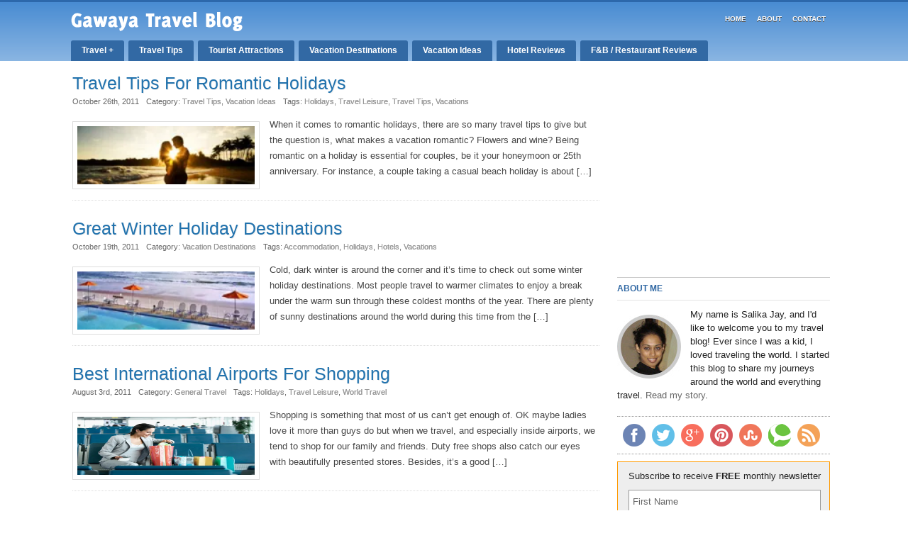

--- FILE ---
content_type: text/html; charset=UTF-8
request_url: https://gawaya.com/tag/holidays/page/6/
body_size: 7930
content:
<!DOCTYPE html>
<head>
<link rel="stylesheet" type="text/css" href="//gawaya.com/wp-content/themes/Greeny/css/screen.css" media="screen, projection" />
<link rel="stylesheet" type="text/css" href="//gawaya.com/wp-content/themes/Greeny/css/plugins.css" media="screen" />
<link rel="stylesheet" type="text/css" href="//gawaya.com/wp-content/themes/Greeny/style.css" media="screen" />
<link rel='stylesheet' id='jpibfi-style-css'  href='https://gawaya.com/wp-content/plugins/jquery-pin-it-button-for-images/css/client.css' type='text/css' media='all' />
<link rel='stylesheet' id='dashicons-css'  href='https://gawaya.com/wp-includes/css/dashicons.min.css' type='text/css' media='all' />
<link rel='stylesheet' id='jetpack_css-css'  href='https://gawaya.com/wp-content/plugins/jetpack/css/jetpack.css' type='text/css' media='all' />
<title>Holidays Archive - Gawaya Travel Blog</title>
<meta name="google-site-verification" content="eccNnosFgXKwnnkmT5uSiwcsUy4wZIFCfVbED9hxzp4" />
<meta name="y_key" content="75f80cce12532f81" />
<meta name="blogcatalog" content="9BC10021042" />
<meta name="msvalidate.01" content="923063905FCB6E78CC604EF30F95C740" />
<link rel="pingback" href="//gawaya.com/xmlrpc.php" />
<link rel="shortcut icon" href="//gawaya.com/wp-content/themes/Greeny/favicon.ico" type="image/x-icon" />
<!--[if IE]><link rel="stylesheet" href="//gawaya.com/wp-content/themes/Greeny/css/ie.css" type="text/css" media="screen, projection"><![endif]-->
<link rel="alternate" type="application/rss+xml" title="Gawaya Travel Blog - RSS Feed" href="https://feeds.feedburner.com/gawaya" />
<!-- This site is optimized with the Yoast SEO plugin v8.3 - https://yoast.com/wordpress/plugins/seo/ -->
<meta name="description" content="Holidays archive of Gawaya Travel Blog where you can find all articles tagged under Holidays"/>
<meta name="robots" content="noindex,follow"/>
<link rel="prev" href="https://gawaya.com/tag/holidays/page/5/" />
<link rel="next" href="https://gawaya.com/tag/holidays/page/7/" />
<link rel="publisher" href="https://plus.google.com/+Gawaya"/>
<meta name="twitter:card" content="summary" />
<meta name="twitter:description" content="Holidays archive of Gawaya Travel Blog where you can find all articles tagged under Holidays" />
<meta name="twitter:title" content="Holidays Archive - Gawaya Travel Blog" />
<meta name="twitter:site" content="@gawaya" />
<!-- / Yoast SEO plugin. -->
<link rel='dns-prefetch' href='//s0.wp.com' />
<link rel='dns-prefetch' href='//ajax.googleapis.com' />
<link rel='dns-prefetch' href='//s.w.org' />
		
		<style type="text/css">
img.wp-smiley,
img.emoji {
	display: inline !important;
	border: none !important;
	box-shadow: none !important;
	height: 1em !important;
	width: 1em !important;
	margin: 0 .07em !important;
	vertical-align: -0.1em !important;
	background: none !important;
	padding: 0 !important;
}
</style>
<link rel='https://api.w.org/' href='https://gawaya.com/wp-json/' />
<style type="text/css">
	a.pinit-button.custom span {
		}
	.pinit-hover {
		opacity: 0.5 !important;
		filter: alpha(opacity=50) !important;
	}
	a.pinit-button {
	border-bottom: 0 !important;
	box-shadow: none !important;
	margin-bottom: 0 !important;
}
a.pinit-button::after {
    display: none;
}</style>
		
<link rel='dns-prefetch' href='//i0.wp.com'/>
<link rel='dns-prefetch' href='//i1.wp.com'/>
<link rel='dns-prefetch' href='//i2.wp.com'/>
<style type='text/css'>img#wpstats{display:none}</style><style type="text/css">.broken_link, a.broken_link {
	text-decoration: line-through;
}</style>
<script src="https://ajax.googleapis.com/ajax/libs/jquery/1.8.1/jquery.min.js" type="text/javascript"></script>
<script src="https://platform.twitter.com/widgets.js" type="text/javascript"></script>
<script src="//gawaya.com/wp-content/themes/Greeny/js/common.js" type="text/javascript"></script>
<script type="text/javascript">
window._wpemojiSettings = {"baseUrl":"https:\/\/s.w.org\/images\/core\/emoji\/2.3\/72x72\/","ext":".png","svgUrl":"https:\/\/s.w.org\/images\/core\/emoji\/2.3\/svg\/","svgExt":".svg","source":{"concatemoji":"https:\/\/gawaya.com\/wp-includes\/js\/wp-emoji-release.min.js"}};
			!function(t,a,e){var r,i,n,o=a.createElement("canvas"),l=o.getContext&&o.getContext("2d");function c(t){var e=a.createElement("script");e.src=t,e.defer=e.type="text/javascript",a.getElementsByTagName("head")[0].appendChild(e)}for(n=Array("flag","emoji4"),e.supports={everything:!0,everythingExceptFlag:!0},i=0;i<n.length;i++)e.supports[n[i]]=function(t){var e,a=String.fromCharCode;if(!l||!l.fillText)return!1;switch(l.clearRect(0,0,o.width,o.height),l.textBaseline="top",l.font="600 32px Arial",t){case"flag":return(l.fillText(a(55356,56826,55356,56819),0,0),e=o.toDataURL(),l.clearRect(0,0,o.width,o.height),l.fillText(a(55356,56826,8203,55356,56819),0,0),e===o.toDataURL())?!1:(l.clearRect(0,0,o.width,o.height),l.fillText(a(55356,57332,56128,56423,56128,56418,56128,56421,56128,56430,56128,56423,56128,56447),0,0),e=o.toDataURL(),l.clearRect(0,0,o.width,o.height),l.fillText(a(55356,57332,8203,56128,56423,8203,56128,56418,8203,56128,56421,8203,56128,56430,8203,56128,56423,8203,56128,56447),0,0),e!==o.toDataURL());case"emoji4":return l.fillText(a(55358,56794,8205,9794,65039),0,0),e=o.toDataURL(),l.clearRect(0,0,o.width,o.height),l.fillText(a(55358,56794,8203,9794,65039),0,0),e!==o.toDataURL()}return!1}(n[i]),e.supports.everything=e.supports.everything&&e.supports[n[i]],"flag"!==n[i]&&(e.supports.everythingExceptFlag=e.supports.everythingExceptFlag&&e.supports[n[i]]);e.supports.everythingExceptFlag=e.supports.everythingExceptFlag&&!e.supports.flag,e.DOMReady=!1,e.readyCallback=function(){e.DOMReady=!0},e.supports.everything||(r=function(){e.readyCallback()},a.addEventListener?(a.addEventListener("DOMContentLoaded",r,!1),t.addEventListener("load",r,!1)):(t.attachEvent("onload",r),a.attachEvent("onreadystatechange",function(){"complete"===a.readyState&&e.readyCallback()})),(r=e.source||{}).concatemoji?c(r.concatemoji):r.wpemoji&&r.twemoji&&(c(r.twemoji),c(r.wpemoji)))}(window,document,window._wpemojiSettings);

</script><!-- Order style js plugin --></head>

<body>
		
	<div id="wrapper">
		<div id="container" class="container">  
			
			<div id="header">
									<div class="top_logo"><a href="/" id="logo" data-wpel-link="internal">Gawaya Travel Blog</a></div>
								
				<div class="top_nav">
					<div id="pagemenucontainer">
						<ul id="menu-top-home">
							<li ><a href="https://gawaya.com/" data-wpel-link="internal">Home</a></li>
						</ul>
						<ul id="menu-top-navigation" class=""><li id="menu-item-7928" class="menu-item menu-item-type-post_type menu-item-object-page menu-item-7928"><a rel="author" href="https://gawaya.com/about/" data-wpel-link="internal">About</a></li>
<li id="menu-item-7927" class="menu-item menu-item-type-post_type menu-item-object-page menu-item-7927"><a href="https://gawaya.com/contact/" data-wpel-link="internal">Contact</a></li>
</ul>					</div>
				</div>
				<div class="clear"></div>
			</div>

			<div class="span-24">
				<div class="navcontainer">
					<ul id="menu-main-navigation" class=""><li id="menu-item-9320" class="menu-item menu-item-type-custom menu-item-object-custom menu-item-has-children menu-item-9320"><a href="#" data-wpel-link="internal">Travel +</a>
<ul  class="sub-menu">
	<li id="menu-item-7901" class="menu-item menu-item-type-taxonomy menu-item-object-category menu-item-7901"><a href="https://gawaya.com/travel/" data-wpel-link="internal"><div></div>General Travel</a></li>
	<li id="menu-item-7904" class="menu-item menu-item-type-taxonomy menu-item-object-category menu-item-7904"><a href="https://gawaya.com/travel-photos/" data-wpel-link="internal"><div></div>Travel Photos</a></li>
	<li id="menu-item-9556" class="menu-item menu-item-type-taxonomy menu-item-object-category menu-item-9556"><a href="https://gawaya.com/travel-products/" data-wpel-link="internal"><div></div>Travel Products</a></li>
	<li id="menu-item-7903" class="menu-item menu-item-type-taxonomy menu-item-object-category menu-item-7903"><a href="https://gawaya.com/travel-news/" data-wpel-link="internal"><div></div>Travel News</a></li>
	<li id="menu-item-7906" class="menu-item menu-item-type-taxonomy menu-item-object-category menu-item-7906"><a href="https://gawaya.com/wildlife-travel/" data-wpel-link="internal"><div></div>Wildlife Travel</a></li>
</ul>
</li>
<li id="menu-item-9553" class="menu-item menu-item-type-taxonomy menu-item-object-category menu-item-9553"><a href="https://gawaya.com/travel-tips/" data-wpel-link="internal">Travel Tips</a></li>
<li id="menu-item-9555" class="menu-item menu-item-type-taxonomy menu-item-object-category menu-item-9555"><a href="https://gawaya.com/tourist-attractions/" data-wpel-link="internal">Tourist Attractions</a></li>
<li id="menu-item-7902" class="menu-item menu-item-type-taxonomy menu-item-object-category menu-item-7902"><a href="https://gawaya.com/vacation-destinations/" data-wpel-link="internal">Vacation Destinations</a></li>
<li id="menu-item-9554" class="menu-item menu-item-type-taxonomy menu-item-object-category menu-item-9554"><a href="https://gawaya.com/vacation-ideas/" data-wpel-link="internal">Vacation Ideas</a></li>
<li id="menu-item-7907" class="menu-item menu-item-type-taxonomy menu-item-object-category menu-item-7907"><a href="https://gawaya.com/hotel-reviews/" data-wpel-link="internal">Hotel Reviews</a></li>
<li id="menu-item-7905" class="menu-item menu-item-type-taxonomy menu-item-object-category menu-item-7905"><a href="https://gawaya.com/restaurant-reviews/" data-wpel-link="internal">F&#038;B / Restaurant Reviews</a></li>
</ul>				</div>
			</div>
			
		<div class="clear"></div><div class="span-24" id="contentwrap">
	<div class="span-16">
		<div id="content" class="ad-separator">	

					<div class="post-4985 post type-post status-publish format-standard has-post-thumbnail hentry category-travel-tips category-vacation-ideas tag-holidays tag-travel-leisure tag-travel-tips tag-vacations">
				<h2 class="title" id="post-4985"><a href="https://gawaya.com/travel-tips-romantic-holidays/" rel="bookmark" title="Travel Tips For Romantic Holidays" data-wpel-link="internal">Travel Tips For Romantic Holidays</a></h2>
				<div class="postdate">
					<ul>
						<li class="post-meta-item post-meta-item-archive"><span style="color:#666">October 26th, 2011</span><li>
						<li class="post-meta-item post-meta-item-archive">Category: <a href="https://gawaya.com/travel-tips/" rel="category tag" data-wpel-link="internal">Travel Tips</a>, <a href="https://gawaya.com/vacation-ideas/" rel="category tag" data-wpel-link="internal">Vacation Ideas</a></li>
						<li class="post-meta-item post-meta-item-archive">Tags: <a href="https://gawaya.com/tag/holidays/" rel="tag" data-wpel-link="internal">Holidays</a>, <a href="https://gawaya.com/tag/travel-leisure/" rel="tag" data-wpel-link="internal">Travel Leisure</a>, <a href="https://gawaya.com/tag/travel-tips/" rel="tag" data-wpel-link="internal">Travel Tips</a>, <a href="https://gawaya.com/tag/vacations/" rel="tag" data-wpel-link="internal">Vacations</a></li>
						<li class="post-meta-item post-meta-item-archive"></li>
					</ul>
					<div class="clear"></div>
				</div>

				<div class="entry entry_archive">
					<div class="entry_archive_left">
						
						<div class="entry_archive_thumb">
															<a href="https://gawaya.com/travel-tips-romantic-holidays/" title="Travel Tips For Romantic Holidays" data-wpel-link="internal">
									<input class="jpibfi" type="hidden"><img width="200" height="66" src="https://i1.wp.com/gawaya.com/wp-content/uploads/2011/10/travel-tips-romantic-holidays.jpg?fit=200%2C66&amp;ssl=1" class="alignleft post_thumbnail wp-post-image" alt="" title="" data-jpibfi-post-excerpt="" data-jpibfi-post-url="https://gawaya.com/travel-tips-romantic-holidays/" data-jpibfi-post-title="Travel Tips For Romantic Holidays" data-jpibfi-src="https://i1.wp.com/gawaya.com/wp-content/uploads/2011/10/travel-tips-romantic-holidays.jpg?fit=200%2C66&amp;ssl=1" >								</a>
													</div>
					
					</div><!-- /entry_archive_left -->
					
					<div class="entry_archive_right"><input class="jpibfi" type="hidden"><p>When it comes to romantic holidays, there are so many travel tips to give but the question is, what makes a vacation romantic? Flowers and wine? Being romantic on a holiday is essential for couples, be it your honeymoon or 25th anniversary. For instance, a couple taking a casual beach holiday is about [&#8230;]</p>
</div>
					
					<div class="clear"></div>
				</div><!-- /entry -->
				
			</div>
			
						<div class="post-4907 post type-post status-publish format-standard has-post-thumbnail hentry category-vacation-destinations tag-accommodation tag-holidays tag-hotels tag-vacations">
				<h2 class="title" id="post-4907"><a href="https://gawaya.com/great-winter-holiday-destinations/" rel="bookmark" title="Great Winter Holiday Destinations" data-wpel-link="internal">Great Winter Holiday Destinations</a></h2>
				<div class="postdate">
					<ul>
						<li class="post-meta-item post-meta-item-archive"><span style="color:#666">October 19th, 2011</span><li>
						<li class="post-meta-item post-meta-item-archive">Category: <a href="https://gawaya.com/vacation-destinations/" rel="category tag" data-wpel-link="internal">Vacation Destinations</a></li>
						<li class="post-meta-item post-meta-item-archive">Tags: <a href="https://gawaya.com/tag/accommodation/" rel="tag" data-wpel-link="internal">Accommodation</a>, <a href="https://gawaya.com/tag/holidays/" rel="tag" data-wpel-link="internal">Holidays</a>, <a href="https://gawaya.com/tag/hotels/" rel="tag" data-wpel-link="internal">Hotels</a>, <a href="https://gawaya.com/tag/vacations/" rel="tag" data-wpel-link="internal">Vacations</a></li>
						<li class="post-meta-item post-meta-item-archive"></li>
					</ul>
					<div class="clear"></div>
				</div>

				<div class="entry entry_archive">
					<div class="entry_archive_left">
						
						<div class="entry_archive_thumb">
															<a href="https://gawaya.com/great-winter-holiday-destinations/" title="Great Winter Holiday Destinations" data-wpel-link="internal">
									<input class="jpibfi" type="hidden"><img width="200" height="66" src="https://i0.wp.com/gawaya.com/wp-content/uploads/2011/10/daytona-beach.jpg?fit=200%2C66&amp;ssl=1" class="alignleft post_thumbnail wp-post-image" alt="Winter Holiday Destinations" title="" data-jpibfi-post-excerpt="" data-jpibfi-post-url="https://gawaya.com/great-winter-holiday-destinations/" data-jpibfi-post-title="Great Winter Holiday Destinations" data-jpibfi-src="https://i0.wp.com/gawaya.com/wp-content/uploads/2011/10/daytona-beach.jpg?fit=200%2C66&amp;ssl=1" >								</a>
													</div>
					
					</div><!-- /entry_archive_left -->
					
					<div class="entry_archive_right"><input class="jpibfi" type="hidden"><p>Cold, dark winter is around the corner and it&#8217;s time to check out some winter holiday destinations. Most people travel to warmer climates to enjoy a break under the warm sun through these coldest months of the year. There are plenty of sunny destinations around the world during this time from the [&#8230;]</p>
</div>
					
					<div class="clear"></div>
				</div><!-- /entry -->
				
			</div>
			
						<div class="post-4396 post type-post status-publish format-standard has-post-thumbnail hentry category-travel tag-holidays tag-travel-leisure tag-world-travel">
				<h2 class="title" id="post-4396"><a href="https://gawaya.com/best-international-airports-for-shopping/" rel="bookmark" title="Best International Airports For Shopping" data-wpel-link="internal">Best International Airports For Shopping</a></h2>
				<div class="postdate">
					<ul>
						<li class="post-meta-item post-meta-item-archive"><span style="color:#666">August 3rd, 2011</span><li>
						<li class="post-meta-item post-meta-item-archive">Category: <a href="https://gawaya.com/travel/" rel="category tag" data-wpel-link="internal">General Travel</a></li>
						<li class="post-meta-item post-meta-item-archive">Tags: <a href="https://gawaya.com/tag/holidays/" rel="tag" data-wpel-link="internal">Holidays</a>, <a href="https://gawaya.com/tag/travel-leisure/" rel="tag" data-wpel-link="internal">Travel Leisure</a>, <a href="https://gawaya.com/tag/world-travel/" rel="tag" data-wpel-link="internal">World Travel</a></li>
						<li class="post-meta-item post-meta-item-archive"></li>
					</ul>
					<div class="clear"></div>
				</div>

				<div class="entry entry_archive">
					<div class="entry_archive_left">
						
						<div class="entry_archive_thumb">
															<a href="https://gawaya.com/best-international-airports-for-shopping/" title="Best International Airports For Shopping" data-wpel-link="internal">
									<input class="jpibfi" type="hidden"><img width="200" height="134" src="https://i2.wp.com/gawaya.com/wp-content/uploads/2011/07/33.jpg?fit=200%2C134&amp;ssl=1" class="alignleft post_thumbnail wp-post-image" alt="" title="" srcset="https://i2.wp.com/gawaya.com/wp-content/uploads/2011/07/33.jpg?w=560&amp;ssl=1 560w, https://i2.wp.com/gawaya.com/wp-content/uploads/2011/07/33.jpg?resize=500%2C333&amp;ssl=1 500w" sizes="(max-width: 200px) 100vw, 200px" data-jpibfi-post-excerpt="" data-jpibfi-post-url="https://gawaya.com/best-international-airports-for-shopping/" data-jpibfi-post-title="Best International Airports For Shopping" data-jpibfi-src="https://i2.wp.com/gawaya.com/wp-content/uploads/2011/07/33.jpg?fit=200%2C134&amp;ssl=1" >								</a>
													</div>
					
					</div><!-- /entry_archive_left -->
					
					<div class="entry_archive_right"><input class="jpibfi" type="hidden"><p>Shopping is something that most of us can&#8217;t get enough of. OK maybe ladies love it more than guys do but when we travel, and especially inside airports, we tend to shop for our family and friends. Duty free shops also catch our eyes with beautifully presented stores. Besides, it&#8217;s a good [&#8230;]</p>
</div>
					
					<div class="clear"></div>
				</div><!-- /entry -->
				
			</div>
			
						<div class="post-4269 post type-post status-publish format-standard has-post-thumbnail hentry category-travel tag-holidays tag-travel-leisure tag-vacations">
				<h2 class="title" id="post-4269"><a href="https://gawaya.com/luxury-shopping-destinations/" rel="bookmark" title="Top 5 Luxury Shopping Destinations Around The World" data-wpel-link="internal">Top 5 Luxury Shopping Destinations Around The World</a></h2>
				<div class="postdate">
					<ul>
						<li class="post-meta-item post-meta-item-archive"><span style="color:#666">July 20th, 2011</span><li>
						<li class="post-meta-item post-meta-item-archive">Category: <a href="https://gawaya.com/travel/" rel="category tag" data-wpel-link="internal">General Travel</a></li>
						<li class="post-meta-item post-meta-item-archive">Tags: <a href="https://gawaya.com/tag/holidays/" rel="tag" data-wpel-link="internal">Holidays</a>, <a href="https://gawaya.com/tag/travel-leisure/" rel="tag" data-wpel-link="internal">Travel Leisure</a>, <a href="https://gawaya.com/tag/vacations/" rel="tag" data-wpel-link="internal">Vacations</a></li>
						<li class="post-meta-item post-meta-item-archive"></li>
					</ul>
					<div class="clear"></div>
				</div>

				<div class="entry entry_archive">
					<div class="entry_archive_left">
						
						<div class="entry_archive_thumb">
															<a href="https://gawaya.com/luxury-shopping-destinations/" title="Top 5 Luxury Shopping Destinations Around The World" data-wpel-link="internal">
									<input class="jpibfi" type="hidden"><img width="200" height="128" src="https://i2.wp.com/gawaya.com/wp-content/uploads/2011/07/prodotti_shopping_bags_cart.jpg?fit=200%2C128&amp;ssl=1" class="alignleft post_thumbnail wp-post-image" alt="" title="" data-jpibfi-post-excerpt="" data-jpibfi-post-url="https://gawaya.com/luxury-shopping-destinations/" data-jpibfi-post-title="Top 5 Luxury Shopping Destinations Around The World" data-jpibfi-src="https://i2.wp.com/gawaya.com/wp-content/uploads/2011/07/prodotti_shopping_bags_cart.jpg?fit=200%2C128&amp;ssl=1" >								</a>
													</div>
					
					</div><!-- /entry_archive_left -->
					
					<div class="entry_archive_right"><input class="jpibfi" type="hidden"><p>Shopping on vacations can be one of the best ways to keep the trip going well. What&#8217;s more, cloths from your travels can bring wonderful memories of your vacation to your daily life. The part I love is making my friends envy by saying things like &#8216;Oh this? I picked it up [&#8230;]</p>
</div>
					
					<div class="clear"></div>
				</div><!-- /entry -->
				
			</div>
			
						<div class="post-4210 post type-post status-publish format-standard has-post-thumbnail hentry category-tourist-attractions category-vacation-destinations tag-europe tag-holidays tag-vacations">
				<h2 class="title" id="post-4210"><a href="https://gawaya.com/5-must-see-places-united-kingdom/" rel="bookmark" title="5 Must See Places In The United Kingdom" data-wpel-link="internal">5 Must See Places In The United Kingdom</a></h2>
				<div class="postdate">
					<ul>
						<li class="post-meta-item post-meta-item-archive"><span style="color:#666">July 12th, 2011</span><li>
						<li class="post-meta-item post-meta-item-archive">Category: <a href="https://gawaya.com/tourist-attractions/" rel="category tag" data-wpel-link="internal">Tourist Attractions</a>, <a href="https://gawaya.com/vacation-destinations/" rel="category tag" data-wpel-link="internal">Vacation Destinations</a></li>
						<li class="post-meta-item post-meta-item-archive">Tags: <a href="https://gawaya.com/tag/europe/" rel="tag" data-wpel-link="internal">Europe</a>, <a href="https://gawaya.com/tag/holidays/" rel="tag" data-wpel-link="internal">Holidays</a>, <a href="https://gawaya.com/tag/vacations/" rel="tag" data-wpel-link="internal">Vacations</a></li>
						<li class="post-meta-item post-meta-item-archive"></li>
					</ul>
					<div class="clear"></div>
				</div>

				<div class="entry entry_archive">
					<div class="entry_archive_left">
						
						<div class="entry_archive_thumb">
															<a href="https://gawaya.com/5-must-see-places-united-kingdom/" title="5 Must See Places In The United Kingdom" data-wpel-link="internal">
									<input class="jpibfi" type="hidden"><img width="200" height="92" src="https://i0.wp.com/gawaya.com/wp-content/uploads/2011/07/citizenship1.jpg?fit=200%2C92&amp;ssl=1" class="alignleft post_thumbnail wp-post-image" alt="" title="" data-jpibfi-post-excerpt="" data-jpibfi-post-url="https://gawaya.com/5-must-see-places-united-kingdom/" data-jpibfi-post-title="5 Must See Places In The United Kingdom" data-jpibfi-src="https://i0.wp.com/gawaya.com/wp-content/uploads/2011/07/citizenship1.jpg?fit=200%2C92&amp;ssl=1" >								</a>
													</div>
					
					</div><!-- /entry_archive_left -->
					
					<div class="entry_archive_right"><input class="jpibfi" type="hidden"><p>United Kingdom is one of the most storied civilizations in history. This legendary country has influenced the world with art, literature, hospitality, music and culture. United Kingdom is known as the largest empire in history and continues to draw visitors from around the world. There are many places, sights and activities to [&#8230;]</p>
</div>
					
					<div class="clear"></div>
				</div><!-- /entry -->
				
			</div>
			
					
							<div class="navigation">
					<div class='wp-pagenavi'>
<span class='pages'>Page 6 of 12</span><a class="first" href="https://gawaya.com/tag/holidays/" data-wpel-link="internal">«</a><a class="previouspostslink" rel="prev" href="https://gawaya.com/tag/holidays/page/5/" data-wpel-link="internal">‹</a><span class='extend'>...</span><a class="page smaller" title="Page 2" href="https://gawaya.com/tag/holidays/page/2/" data-wpel-link="internal">2</a><a class="page smaller" title="Page 3" href="https://gawaya.com/tag/holidays/page/3/" data-wpel-link="internal">3</a><a class="page smaller" title="Page 4" href="https://gawaya.com/tag/holidays/page/4/" data-wpel-link="internal">4</a><a class="page smaller" title="Page 5" href="https://gawaya.com/tag/holidays/page/5/" data-wpel-link="internal">5</a><span class='current'>6</span><a class="page larger" title="Page 7" href="https://gawaya.com/tag/holidays/page/7/" data-wpel-link="internal">7</a><a class="page larger" title="Page 8" href="https://gawaya.com/tag/holidays/page/8/" data-wpel-link="internal">8</a><a class="page larger" title="Page 9" href="https://gawaya.com/tag/holidays/page/9/" data-wpel-link="internal">9</a><a class="page larger" title="Page 10" href="https://gawaya.com/tag/holidays/page/10/" data-wpel-link="internal">10</a><a class="page larger" title="Page 11" href="https://gawaya.com/tag/holidays/page/11/" data-wpel-link="internal">11</a><span class='extend'>...</span><a class="nextpostslink" rel="next" href="https://gawaya.com/tag/holidays/page/7/" data-wpel-link="internal">›</a><a class="last" href="https://gawaya.com/tag/holidays/page/12/" data-wpel-link="internal">»</a>
</div>				</div>
			
		
	</div>
</div>

<div class="span-8 last">
	
	<div class="sidebar">
		
		<div id="enhancedtextwidget-8" class="widget widget_text enhanced-text-widget"><div class="textwidget widget-text"><div style="margin-top:20px;"></div>
<script async src="//pagead2.googlesyndication.com/pagead/js/adsbygoogle.js"></script>
<!-- page-300 -->
<ins class="adsbygoogle"
     style="display:inline-block;width:300px;height:250px"
     data-ad-client="ca-pub-4602673873052095"
     data-ad-slot="3770341072"></ins>
<script>
(adsbygoogle = window.adsbygoogle || []).push({});
</script></div></div><div id="enhancedtextwidget-5" class="widget widget_text enhanced-text-widget"><div class="textwidget widget-text">  <h4>About Me</h4>
  <img class="aboutme-pic" src="/wp-content/uploads/authors/salika_90.jpg" alt="Salika Jay" width="90" height="90" />My name is Salika Jay, and I'd like to welcome you to my travel blog! Ever since I was a kid, I loved traveling the world. I started this blog to share my journeys around the world and everything travel. <a href="https://gawaya.com/about/" rel="author" data-wpel-link="internal">Read my story</a>.
<div class="social-icons">
	<div class="social-icons-single">
		<a href="https://www.facebook.com/gawaya" rel="nofollow noopener noreferrer" class="social-icons-fb" title="Like Gawaya Travel Blog on Facebook" data-wpel-link="external" target="_blank">Like Gawaya Travel Blog on Facebook<span></span></a>
	</div>
	<div class="social-icons-single">
		<a href="https://twitter.com/gawaya" rel="nofollow noopener noreferrer" class="social-icons-twitter" title="Follow Gawaya Travel Blog on Twitter" data-wpel-link="external" target="_blank">Follow Gawaya Travel Blog on Twitter<span></span></a>
	</div>
	<div class="social-icons-single">
		<a href="https://www.google.com/+Gawaya" rel="nofollow noopener noreferrer" class="social-icons-plus" title="Follow Gawaya Travel Blog on Google Plus" data-wpel-link="external" target="_blank">Follow Gawaya Travel Blog on Google Plus<span></span></a>
	</div>
	<div class="social-icons-single">
		<a href="https://pinterest.com/gawaya/" rel="nofollow noopener noreferrer" class="social-icons-pinterest" title="Follow Gawaya Travel Blog on Pinterest" data-wpel-link="external" target="_blank">Follow Gawaya Travel Blog on Pinterest<span></span></a>
	</div>
	<div class="social-icons-single">
		<a href="https://www.stumbleupon.com/stumbler/GawayaTravelBlog" rel="nofollow noopener noreferrer" class="social-icons-stumbleupon" title="Follow Gawaya Travel Blog on StumbleUpon" data-wpel-link="external" target="_blank">Follow Gawaya Travel Blog on StumbleUpon<span></span></a>
	</div>
	<div class="social-icons-single">
		<a href="https://technorati.com/blogs/gawaya.com" rel="nofollow noopener noreferrer" class="social-icons-technorati" title="Follow Gawaya Travel Blog on Technorati" data-wpel-link="external" target="_blank">Follow Gawaya Travel Blog on Technorati<span></span></a>
	</div>
	<div class="social-icons-single-last">
		<a href="https://feeds.feedburner.com/gawaya" rel="nofollow noopener noreferrer" class="social-icons-rss" title="Subscribe to Gawaya Travel Blog RSS Feed on Feedburner" data-wpel-link="external" target="_blank">Subscribe to Gawaya Travel Blog RSS Feed on Feedburner<span></span></a>
	</div>
	<div class="clear"></div>
</div></div></div><div id="text-16" class="widget widget_text">			<div class="textwidget"><!-- Begin MailChimp Signup Form -->
<div id="mc_embed_signup">
	<form action="https://gawaya.us7.list-manage.com/subscribe/post?u=1a8fbf5d8873fffab63b5c0b1&amp;id=472fdf90ab" method="post" id="mc-embedded-subscribe-form" name="mc-embedded-subscribe-form" class="validate" target="_blank" novalidate>
		<div class="mc-text">Subscribe to receive <strong>FREE</strong> monthly newsletter</div>
		<div class="mc-field-group">
			<!-- <div for="mce-FNAME"><span class="asterisk">*</span></div> -->
			<input type="text" placeholder="First Name" value="First Name" onfocus="this.value ='';" onblur="if (this.value == '') {this.value='First Name';}" name="FNAME" class="" id="mce-FNAME">
		</div>
		<div class="mc-field-group">
			<div for="mce-EMAIL"><span class="asterisk">*</span></div>
			<input type="email" placeholder="Email Address" value="Email Address" onfocus="this.value ='';" onblur="if (this.value == '') {this.value='Email Address';}" name="EMAIL" class="required email" id="mce-EMAIL">
		</div>
		<div id="mce-responses" class="clear">
			<div class="response" id="mce-error-response" style="display:none"></div>
			<div class="response" id="mce-success-response" style="display:none"></div>
		</div>
		<div class="clear"><input type="submit" value="Subscribe Now" name="subscribe" id="mc-embedded-subscribe" class="button"></div>
		<!--<div class="indicates-required"><span class="asterisk">*</span> indicates required</div>-->
		<div class="mc-small-text">100% Privacy. I will never spam you!</div>
	</form>
</div></div>
		</div><div id="enhancedtextwidget-3" class="widget widget_text enhanced-text-widget"><div class="textwidget widget-text"><div class="site_search">
   
<div id="search">
  <form method="get" id="searchform" action="https://gawaya.com/">
		<div><input type="text" value="Search Gawaya Travel Blog" name="s" id="s" onfocus="this.value ='';" onblur="if (this.value == '') {this.value='Search Gawaya Travel Blog';}" /><input type="submit" value="Search" class="search_btn" /></div>
	</form>
</div></div></div></div>		
	</div>
	
</div>	</div>
		</div>
	</div>
	<div id="footer">
		<div id="footer-sidebar" class="secondary">
	<div id="footer-sidebar1">
		<div id="text-11" class="widget widget_text"><h4><span>All The Travel Talk</span></h4>			<div class="textwidget">Gawaya is a fun and informative <a href="https://gawaya.com/" title="Travel Blog" data-wpel-link="internal">Travel Blog</a>. My aim is to give you the best research tool when it comes to world travel. I write mainly about travel tips, tourist attractions, vacation destinations, vacation ideas, hotel reviews and food &amp; restaurant reviews. So read these travel blogs before you embark on your own adventure. Bon Voyage!</div>
		</div>	</div>

	<div id="footer-sidebar2">
				<div id="recent-posts-6" class="widget widget_recent_entries">		<h4><span>Latest Articles</span></h4>		<ul>
					<li>
				<a href="https://gawaya.com/10-must-see-places-kauai/" data-wpel-link="internal">10 Must-See Places in Kauai</a>
						</li>
					<li>
				<a href="https://gawaya.com/things-to-do-in-vienna-austria/" data-wpel-link="internal">Things To Do In Vienna, Austria</a>
						</li>
					<li>
				<a href="https://gawaya.com/planning-american-sports-road-trip/" data-wpel-link="internal">Planning An American Sports Road Trip</a>
						</li>
					<li>
				<a href="https://gawaya.com/coastal-vacation-spots/" data-wpel-link="internal">5 Best Coastal Vacation Spots</a>
						</li>
					<li>
				<a href="https://gawaya.com/exotic-autumn-holidays/" data-wpel-link="internal">Top Destinations for Exotic Autumn Holidays</a>
						</li>
					<li>
				<a href="https://gawaya.com/discovering-guernsey-foot/" data-wpel-link="internal">Discovering Guernsey On Foot</a>
						</li>
				</ul>
		</div>			</div>

	<div id="footer-sidebar3">
		
<!-- WordPress Popular Posts Plugin [W] [daily] [views] [regular] -->

<div id="wpp-2" class="widget popular-posts">
<h4><span>Today&#039;s Popular Articles</span></h4><p class="wpp-no-data">Sorry. No data so far.</p>
</div>
	</div>
</div>
<div class="clear"></div>		<div class="footer-nav">
			<ul id="menu-bottom-home">
				<li ><a href="https://gawaya.com/" data-wpel-link="internal">Home</a></li>
			</ul>
			<ul id="menu-bottom-navigation" class=""><li id="menu-item-7930" class="menu-item menu-item-type-post_type menu-item-object-page menu-item-7930"><a rel="author" href="https://gawaya.com/about/" data-wpel-link="internal">About</a></li>
<li id="menu-item-7929" class="menu-item menu-item-type-post_type menu-item-object-page menu-item-7929"><a href="https://gawaya.com/contact/" data-wpel-link="internal">Contact</a></li>
<li id="menu-item-7932" class="menu-item menu-item-type-post_type menu-item-object-page menu-item-7932"><a href="https://gawaya.com/disclaimer-privacy-policy/" data-wpel-link="internal">Disclaimer &#038; Privacy Policy</a></li>
</ul>		</div>
 	</div>

	
<!-- Google Analytics Code added by Web Ninja Google Analytics plugin v1.0.7: http://josh-fowler.com/?page_id=70 -->
<script type='text/javascript'>
  var _gaq = _gaq || [];
  _gaq.push(['_setAccount', 'UA-XXXXXX-X']);
  _gaq.push(['_trackPageview']);

  (function() {
    var ga = document.createElement('script'); ga.type = 'text/javascript'; ga.async = true;
    ga.src = ('https:' == document.location.protocol ? 'https://ssl' : 'http://www') + '.google-analytics.com/ga.js';
    var s = document.getElementsByTagName('script')[0]; s.parentNode.insertBefore(ga, s);
  })();
</script>
<!-- Web Ninja Google Analytics Done -->
<script type='text/javascript' src='https://gawaya.com/wp-content/plugins/jetpack/_inc/build/photon/photon.min.js'></script>
<script type='text/javascript' src='https://s0.wp.com/wp-content/js/devicepx-jetpack.js'></script>
<script type='text/javascript'>
/* <![CDATA[ */
var jpibfi_options = {"hover":{"siteTitle":"Gawaya Travel Blog","image_selector":"div.jpibfi_container img","disabled_classes":"nopin;wp-smiley","enabled_classes":"","min_image_height":300,"min_image_height_small":300,"min_image_width":480,"min_image_width_small":480,"show_on":"[front],[single],[page],[category],[archive],[search],[home]","disable_on":"","show_button":"hover","button_margin_bottom":20,"button_margin_top":20,"button_margin_left":20,"button_margin_right":20,"button_position":"middle","description_option":["post_title"],"transparency_value":0.5,"pin_image":"old_default","pin_image_button":"square","pin_image_icon":"circle","pin_image_size":"normal","custom_image_url":"","scale_pin_image":false,"pin_linked_url":true,"pinLinkedImages":false,"pinImageWidth":65,"pinImageHeight":41,"scroll_selector":"","support_srcset":false}};
/* ]]> */
</script>
<script type='text/javascript' src='https://gawaya.com/wp-content/plugins/jquery-pin-it-button-for-images/js/jpibfi.client.js'></script>
<script type='text/javascript' src='https://gawaya.com/wp-includes/js/wp-embed.min.js'></script>
<script type='text/javascript' src='https://stats.wp.com/e-202604.js' async='async' defer='defer'></script>
<script type='text/javascript'>
	_stq = window._stq || [];
	_stq.push([ 'view', {v:'ext',j:'1:6.5.1',blog:'15809747',post:'0',tz:'-7',srv:'gawaya.com'} ]);
	_stq.push([ 'clickTrackerInit', '15809747', '0' ]);
</script>
		<script type="text/javascript">
	  var _gaq = _gaq || [];
	  _gaq.push(['_setAccount', 'UA-4403928-5']);
	  _gaq.push(['_trackPageview']);

	  (function() {
		var ga = document.createElement('script'); ga.type = 'text/javascript'; ga.async = true;
		ga.src = ('https:' == document.location.protocol ? 'https://ssl' : 'http://www') + '.google-analytics.com/ga.js';
		var s = document.getElementsByTagName('script')[0]; s.parentNode.insertBefore(ga, s);
	  })();
	</script>
</body>
</html>
<!-- Page generated by LiteSpeed Cache 2.9.9.2 on 2026-01-23 12:56:19 -->

--- FILE ---
content_type: text/html; charset=utf-8
request_url: https://www.google.com/recaptcha/api2/aframe
body_size: 267
content:
<!DOCTYPE HTML><html><head><meta http-equiv="content-type" content="text/html; charset=UTF-8"></head><body><script nonce="v1TnmRYj6S_PHqNI6OEDSw">/** Anti-fraud and anti-abuse applications only. See google.com/recaptcha */ try{var clients={'sodar':'https://pagead2.googlesyndication.com/pagead/sodar?'};window.addEventListener("message",function(a){try{if(a.source===window.parent){var b=JSON.parse(a.data);var c=clients[b['id']];if(c){var d=document.createElement('img');d.src=c+b['params']+'&rc='+(localStorage.getItem("rc::a")?sessionStorage.getItem("rc::b"):"");window.document.body.appendChild(d);sessionStorage.setItem("rc::e",parseInt(sessionStorage.getItem("rc::e")||0)+1);localStorage.setItem("rc::h",'1769198181680');}}}catch(b){}});window.parent.postMessage("_grecaptcha_ready", "*");}catch(b){}</script></body></html>

--- FILE ---
content_type: text/css
request_url: https://gawaya.com/wp-content/themes/Greeny/css/plugins.css
body_size: 2040
content:
/* MailChimp Form Embed Code - Classic - 08/17/2011 */
#mc_embed_signup form {display:block; position:relative; text-align:left; padding:10px 0 10px 3%}
#mc_embed_signup h2 {font-weight:bold; padding:0; margin:15px 0; font-size:1.4em;}
#mc_embed_signup input {border:1px solid #999; -webkit-appearance:none;}
#mc_embed_signup input[type=checkbox]{-webkit-appearance:checkbox;}
#mc_embed_signup input[type=radio]{-webkit-appearance:radio;}
#mc_embed_signup input:focus {border-color:#333;}
#mc_embed_signup .button {clear:both; background-color: #aaa; border: 0 none; border-radius:4px; color: #FFFFFF; cursor: pointer; display: inline-block; font-size:15px; font-weight: bold; height: 32px; line-height: 32px; margin: 0 5px 10px 0; padding: 0 22px; text-align: center; text-decoration: none; vertical-align: top; white-space: nowrap; width: auto;}
#mc_embed_signup .button:hover {background-color:#777;}
#mc_embed_signup .small-meta {font-size: 11px;}
#mc_embed_signup .nowrap {white-space:nowrap;}

#mc_embed_signup .mc-field-group {clear:left; position:relative; width:96%; padding-bottom:3%; min-height:50px;}
#mc_embed_signup .size1of2 {clear:none; float:left; display:inline-block; width:46%; margin-right:4%;}
* html #mc_embed_signup .size1of2 {margin-right:2%; /* Fix for IE6 double margins. */}
#mc_embed_signup .mc-field-group label {display:block; margin-bottom:3px;}
#mc_embed_signup .mc-field-group input {display:block; width:100%; padding:8px 0; text-indent:2%;}
#mc_embed_signup .mc-field-group select {display:inline-block; width:99%; padding:5px 0; margin-bottom:2px;}

#mc_embed_signup .datefield, #mc_embed_signup .phonefield-us{padding:5px 0;}
#mc_embed_signup .datefield input, #mc_embed_signup .phonefield-us input{display:inline; width:60px; margin:0 2px; letter-spacing:1px; text-align:center; padding:5px 0 2px 0;}
#mc_embed_signup .phonefield-us .phonearea input, #mc_embed_signup .phonefield-us .phonedetail1 input{width:40px;}
#mc_embed_signup .datefield .monthfield input, #mc_embed_signup .datefield .dayfield input{width:30px;}
#mc_embed_signup .datefield label, #mc_embed_signup .phonefield-us label{display:none;}

#mc_embed_signup .indicates-required {text-align:right; font-size:11px; margin-right:4%;}
#mc_embed_signup .asterisk {color:#c60; font-size:200%;}
#mc_embed_signup .mc-field-group .asterisk {position:absolute; top:25px; right:10px;}        
#mc_embed_signup .clear {clear:both;}

#mc_embed_signup .mc-field-group.input-group ul {margin:0; padding:5px 0; list-style:none;}
#mc_embed_signup .mc-field-group.input-group ul li {display:block; padding:3px 0; margin:0;}
#mc_embed_signup .mc-field-group.input-group label {display:inline;}
#mc_embed_signup .mc-field-group.input-group input {display:inline; width:auto; border:none;}

#mc_embed_signup div#mce-responses {float:left; top:-1.4em; padding:0em .5em 0em .5em; overflow:hidden; width:90%;margin: 0 5%; clear: both;}
#mc_embed_signup div.response {margin:1em 0; padding:1em .5em .5em 0; font-weight:bold; float:left; top:-1.5em; z-index:1; width:80%;}
#mc_embed_signup #mce-error-response {display:none;}
#mc_embed_signup #mce-success-response {color:#529214; display:none;}
#mc_embed_signup label.error {display:block; float:none; width:auto; margin-left:1.05em; text-align:left; padding:.5em 0;}

#mc-embedded-subscribe {clear:both; width:auto; display:block; margin:1em 0 1em 5%;}
#mc_embed_signup #num-subscribers {font-size:1.1em;}
#mc_embed_signup #num-subscribers span {padding:.5em; border:1px solid #ccc; margin-right:.5em; font-weight:bold;}


/* MailChimp (Sidebar + Overrides) */
#mc_embed_signup {
	font:inherit !important;
	margin-top:10px;
	background:#eee;
	border:1px solid #f90
}
#mc_embed_signup2 {
	font:inherit !important;
	background:#eee;
	padding:3px 0;
}
.mc-text {
	margin-bottom:10px
}
#mc_embed_signup form {
	padding:10px 0 10px 5% !important
}
#mc_embed_signup .mc-field-group {
	width:95% !important;
	min-height:45px !important;
	padding-bottom:0 !important
}
#mc_embed_signup .mc-field-group input,
#mc_embed_signup2 .mc-field-group input {
	color:#666
}
#mc_embed_signup .mc-field-group .asterisk {
	top:4px !important
}
#mc_embed_signup .button,
#mc_embed_signup2 .button {
	transition:background-color 150ms ease-out 20ms;
	-webkit-transition:background-color 150ms ease-out 20ms;
	-moz-transition:background-color 150ms ease-out 20ms;
	-ms-transition:background-color 150ms ease-out 20ms;
	-o-transition:background-color 150ms ease-out 20ms;
	background-color:#f90 !important
}
#mc_embed_signup .button:hover,
#mc_embed_signup2 .button:hover {
	background-color:#f60 !important
}
#mc_embed_signup2 .subscribe-button {
	float:left;
}
.mc-small-text {
	font-size:11px
}
#mc_embed_signup div#mce-responses,
#mc_embed_signup2 div#mce-responses2 {
	float:none !important;
	width:100% !important;
	margin:0 !important;
	padding:0 !important
}
#mc_embed_signup div.response,
#mc_embed_signup2 div.response {
	float:none !important;
	width:auto !important;
	color:#f30;
	font-weight:normal !important;
	padding:0 !important;
	margin:0 0 10px 0 !important
}


/* Contact-Form-7 */
div.wpcf7 {margin:0; padding:0;}
div.wpcf7-response-output {margin:2em 0.5em 1em; padding:0.2em 1em;}
div.wpcf7-mail-sent-ok {border:2px solid #398f14;}
div.wpcf7-mail-sent-ng {border:2px solid #ff0000;}
div.wpcf7-spam-blocked {border:2px solid #ffa500;}
div.wpcf7-validation-errors {border:2px solid #f7e700;}
span.wpcf7-form-control-wrap {position:relative;}
span.wpcf7-not-valid-tip {
	position:absolute;
	top:20%;
	left:20%;
	z-index:100;
	background:#fff;
	border:1px solid #ff0000;
	font-size:10pt;
	width:280px;
	padding:2px;
}
span.wpcf7-not-valid-tip-no-ajax {
	color:#f00;
	font-size:10pt;
	display:block;
}
span.wpcf7-list-item {margin-left:0.5em;}
.wpcf7-display-none {display:none;}
div.wpcf7 img.ajax-loader {
	border:none;
	vertical-align:middle;
	margin-left:4px;
}
div.wpcf7 .placeheld {color:#888;}


/* SEO-ALPR */
#alrp-slidebox {
    background-image: -webkit-linear-gradient(top,#454545,#252525); /* for chrome and safari */
	background: #454545; /* for non-css3 browsers */
	filter: progid:DXImageTransform.Microsoft.gradient(startColorstr='#454545', endColorstr='#252525'); /* for IE */
	background: -moz-linear-gradient(top,  #454545,  #252525); /* for firefox 3.6+ */
    bottom: 88px;
	box-shadow: 1px 0px 3px 1px rgba(0,0,0,0.5); 
	border: 1px solid rgba(255,255,255,0.5);
    padding: 10px;
    position: fixed;
    right: -380px;
    width: 350px;
    z-index: 5;
}
#alrp-slidebox .title {
    color: red;
    font-family: Arial,Helvetica,sans-serif;
    font-size: 12px;
    text-transform: uppercase;
}
#alrp-slidebox .close {
    background: url("../img/close.gif") no-repeat scroll 0 0 transparent;
    display: block;
    float: right;
    height: 13px;
    margin: 3px;
    text-indent: -99999px;
    width: 13px;
    cursor: pointer;
}
#alrp-slidebox hr {
    background-color: #E7E7E7;
    border: 0 none;
    clear: both;
    height: 1px;
    margin-bottom: 5px;
}
#alrp-slidebox .list {
    margin: 0;
    padding: 0;
    font-family: Arial;
    font-size: 12px;
    list-style: none outside none;
    margin: 0;
    padding: 0 10px 5px;
}
#alrp-slidebox .list  li {
    border-bottom: 1px dotted #CCCCCC;
    padding: 5px 0;
}
#alrp-slidebox .list  li .date {
    color: #B9B9B9;
    display: inline-block;
    font-size: 11px;
    padding-bottom: 3px;
}
#alrp-slidebox .list li h5 {
    font-size: 13px; margin: 0px;
}
#alrp-slidebox .list li h5, #alrp-slidebox .list li h4 {
    font-family: CartoGothic,arial,Georgia,"Times New Roman",Times,serif;
    font-weight: normal;
    padding: 0 0 3px;
}
#alrp-slidebox .blue, #alrp-slidebox .blue a {
    color: #fff;
    text-decoration: none;
}
.clearfix {
    clear: both;
}


/* Tabs Popular / Latest Posts Overrides */
#TabsPostsTabber {
	margin-bottom:20px !important;
}
#TabsPostsTabber ul.TabsPostsTabs {
	margin-top:20px !important;
	height:41px !important;
}

#TabsPostsTabber .TabsPostsInside {
	border:1px solid #ccc !important;
}

#TabsPostsTabber ul.TabsPostsTabs li a {
	border-top:1px solid #fff !important;
}

#TabsPostsTabber ul.TabsPostsTabs li a.selected {
	border:1px solid #ccc !important;
	border-bottom:0 !important;
}

#TabsPostsTabber .TabsPostsInside div {
	border-bottom:0 !important;
	padding:7px 0;
}

#TabsPostsTabber .TabsPostsInside #TabsPostsLeft div,
#TabsPostsTabber .TabsPostsInside #TabsPostsRight div {
	line-height:18px !important;
	border-bottom:0 !important;
	border-top:1px solid #F0F0F0;
}

#TabsPostsTabber .TabsPostsInside #TabsPostsLeft div:first-child,
#TabsPostsTabber .TabsPostsInside #TabsPostsRight div:first-child {
	border-top:0;
	padding-top:2px;
}

#TabsPostsTabber .TabsPostsInside {
	padding:10px 15px 2px 15px !important;
}

--- FILE ---
content_type: text/css
request_url: https://gawaya.com/wp-content/themes/Greeny/style.css
body_size: 5205
content:
@charset "utf-8";
@font-face {
  font-family: 'Open Sans';
  font-style: normal;
  font-weight: 400;
  src: local('Open Sans'), local('OpenSans'), url(http://themes.googleusercontent.com/static/fonts/opensans/v6/cJZKeOuBrn4kERxqtaUH3T8E0i7KZn-EPnyo3HZu7kw.woff) format('woff');
}
body {
	background:url(images/background.png) top left repeat-x;
	font-family:Arial, Helvetica, sans-serif
}
img {border:none;}
#container {position:relative;}
#contentwrap {margin-top:10px;}
a:hover {
	color:#114580;
	text-decoration:none;
	background-color:#EEF4FF;
}
#header {height:56px;}
.ie7 #header {height:59px;}
#header a:hover {background-color:transparent;}
#header h1 {
	margin-bottom:0 !important;
	padding:0;
	font-weight:400;
	font-size:38px
}
#header h1 a {
	color:#fff;
	text-decoration:none;
	text-shadow:1px 1px 1px #000
}
h1.entry-title a {
	color:#333;
	text-shadow:1px 1px 0 #ccc;
}
#header h2 {
	color:#e5eec6;
	font-size:14px;
	font-style:italic
}
.logoimg {
	margin:20px 0 0;
	padding:0
}
.top_logo {
	float:left;
	font-size:33px;
	color:#fff;
	margin:12px 0 0 0
}
#logo {
	display:block;
	width:242px;
	height:27px;
	text-indent:-9999px;
	background:url(images/sprite.png) 0 0 no-repeat;
	margin-top:5px
}
.top_nav {
	float:right;
	text-align:right;
	margin:3px 10px 0 0
}
.ads-top {
	width:500px;
	margin:10px auto 0 auto
}
.ads-sidebar {
	width:300px;
	margin-top:20px
}
.ads-bottom {
	float:right;
	width:250px;
	height:250px;
	margin:0
}
#search {
	width:270px;
	text-align:right;
	margin:5px 0 10px 4%;
	padding:3px;
	background:#CEE1F4;
	-moz-border-radius:2px;
	-khtml-border-radius:2px;
	-webkit-border-radius:2px;
	border-radius:2px
}
#search input {
	width:185px;
	font-size:12px;
	padding:6px;
	margin:0;
	color:#666;
	background:#f9f9f9;
	border:none
}
#search input:hover {
	background:#fff
}
#search input.search_btn {
	width:73px;
	color:#FFF;
	font-size:12px;
	font-weight:700;
	padding:5px 3px;
	background-color:#3269A4;
	border:none;
	cursor:hand;
	transition:background-color 150ms ease-out 20ms;
	-webkit-transition:background-color 150ms ease-out 20ms;
	-moz-transition:background-color 150ms ease-out 20ms;
	-ms-transition:background-color 150ms ease-out 20ms;
	-o-transition:background-color 150ms ease-out 20ms;
}
#search input.search_btn:hover {
	cursor:hand;
	cursor:pointer;
	background-color:#204E80
}
#pagemenucontainer {
	height:26px;
	float:left;
	margin-top:15px
}
#menu-top-navigation, #menu-top-navigation ul {
	padding:0;
	margin:0;
	list-style:none;
	line-height:1
}
#menu-top-navigation {
	height:26px;
	float:left;
	margin-bottom:1px
}
#menu-top-navigation li a {
	color:#fff;
	font-weight:700;
	display:block;
	margin:0 0 0 3px;
	padding:4px 6px 5px;
	text-decoration:none;
	font-size:10px;
	text-transform:uppercase;
	text-shadow:0 1px 0 #444;
	-moz-border-radius:4px;
	-khtml-border-radius:4px;
	-webkit-border-radius:4px;
	border-radius:4px;
	transition:background-color 250ms ease-out 20ms;
	-webkit-transition:background-color 250ms ease-out 20ms;
	-moz-transition:background-color 250ms ease-out 20ms;
	-ms-transition:background-color 250ms ease-out 20ms;
	-o-transition:background-color 250ms ease-out 20ms;
}
.ie9 #menu-top-navigation li a {
	padding:6px 6px 4px 6px
}
#menu-top-navigation li a:hover {
	color:#1659A0;
	display:block;
	text-decoration:none;
	background:#DEEAF7;
	-moz-border-radius:4px;
	-khtml-border-radius:4px;
	-webkit-border-radius:4px;
	border-radius:4px;
	text-shadow:0 1px 0 #fff
}
#menu-top-navigation li.current_page_item a {
	color:#1659A0;
	background:#DEEAF7;
	-moz-border-radius:4px;
	-khtml-border-radius:4px;
	-webkit-border-radius:4px;
	border-radius:4px;
	text-shadow:0 1px 0 #fff
}
.header_banner_area {
	height:90px;
	margin:2px 10px 5px 0;
	padding-bottom:2px;
	border-bottom:3px solid #dedede
}
.navcontainer {
	margin-top:1px;
}
#menu-top-navigation li, #menu-top-navigation ul {
	float:left;
	list-style:none;
	margin:0;
	padding:0
}
#menu-top-navigation ul li {
	list-style:none;
	margin:0;
	padding:0
}
#menu-top-navigation li:hover, #menu-top-navigation li.sfhover {
	position:static
}
#menu-top-home, #menu-top-home ul {
	padding:0;
	margin:0;
	list-style:none;
	line-height:1
}
#menu-top-home {
	height:26px;
	float:left;
	margin-bottom:1px
}
#menu-top-home li a, #menu-top-home li a:link {
	color:#fff;
	font-weight:700;
	display:block;
	margin:0 0 0 3px;
	padding:4px 6px 5px;
	text-decoration:none;
	font-size:10px;
	text-transform:uppercase;
	text-shadow:0 1px 0 #444
}
.ie9 #menu-top-home li a, .ie9 #menu-top-home li a:link {
	padding:6px 6px 4px 6px
}
#menu-top-home li a:hover, #menu-top-home li a:active {
	color:#1659A0;
	display:block;
	text-decoration:none;
	background:#DEEAF7;
	-moz-border-radius:4px;
	-khtml-border-radius:4px;
	-webkit-border-radius:4px;
	border-radius:4px;
	text-shadow:0 1px 0 #fff
}
#menu-top-home li.current_page_item a {
	color:#1659A0;
	background:#DEEAF7;
	-moz-border-radius:4px;
	-khtml-border-radius:4px;
	-webkit-border-radius:4px;
	border-radius:4px;
	text-shadow:0 1px 0 #fff
}
#menu-top-home li, #menu-top-home ul {
	float:left;
	list-style:none;
	margin:0;
	padding:0
}
#menu-top-home ul li {
	list-style:none;
	margin:0;
	padding:0
}
#menu-top-home li:hover, #menu-top-home li.sfhover {
	position:static
}
#menu-main-navigation, #menu-main-navigation ul {
	padding:0;
	margin:0;
	list-style:none;
	line-height:1px
}
#menu-main-navigation {
	/*height:30px;
	margin-bottom:1px*/
}
#menu-main-navigation li, #menu-main-navigation ul {
	float:left;
	list-style:none;
	margin:0;
	padding:0
}
#menu-main-navigation ul li {
	list-style:none;
	margin:0;
	padding:0
}
#menu-main-navigation li a {
	color:#fff;
	display:block;
	margin:0 6px 0 0;
	padding:14px 15px;
	text-decoration:none;
	font-size:12px;
	font-weight:700;
	background-color:#3269A4;
	border-radius:3px 3px 0 0;
	-moz-border-radius:3px 3px 0 0;
	-khtml-border-radius:3px 3px 0 0;
	-webkit-border-radius:3px 3px 0 0;
	transition:background-color 150ms ease-out 20ms;
	-webkit-transition:background-color 150ms ease-out 20ms;
	-moz-transition:background-color 150ms ease-out 20ms;
	-ms-transition:background-color 150ms ease-out 20ms;
	-o-transition:background-color 150ms ease-out 20ms;
}
#menu-main-navigation li a:hover {
	color:#fff;
	display:block;
	text-decoration:none;
	filter:progid;
	/*background:-moz-linear-gradient(top, #3269A4, #204E80);
	text-shadow:1px 1px 0 #000;*/
	background-color:#204E80
}
#menu-main-navigation li.current-cat a {
	color:#fff;
	text-shadow:0 1px 0 #a23201
}
#menu-main-navigation li:hover, #menu-main-navigation li.sfhover {
	position:static
}
/* Hide sub menu */
#menu-main-navigation ul,
#menu-main-navigation li:hover ul,
#menu-main-navigation ul li:hover ul {
	display:none;
}
/* Display sub menu on hover */
#menu-main-navigation li:hover ul,
#menu-main-navigation ul li:hover ul ,
#menu-main-navigation ul li ul li:hover ul {
	display:block;
}
/* Sub menu styles */
#menu-main-navigation ul {position:absolute; top:86px; left:0}
#menu-main-navigation ul li {float:none !important; width:200px}
#menu-main-navigation ul li a {
	color:#ccc !important;
	-moz-border-radius:0 !important;
	-khtml-border-radius:0 !important;
	-webkit-border-radius:0 !important;
	border-radius:0 !important;
	background:#555 !important;
	border-left:3px solid #f90;
	border-bottom:1px dotted #999;
}
.ie #menu-main-navigation ul li a {height:3px;}
#menu-main-navigation ul li a:hover {
	color:#fff !important;
	background:#444 !important;
	border-left:3px solid #f60
}
#menu-main-navigation ul li a div {
	float:left;
	width:10px;
	height:10px;
	display:block;
	text-indent:-9999px;
	margin:-3px 8px 0 0;
	background:transparent url(images/arrow.png) 0px 0px no-repeat;
}
.ie #menu-main-navigation ul li a div {margin-top:-5px}
#menu-main-navigation ul li a:hover div {
	background:transparent url(images/arrow.png) -10px -0px no-repeat;
}

#content {
	padding:5px 15px 15px 2px
}
pre {
	overflow:auto;
	width:470px
}
.post {
	margin-bottom:25px
}
.title {
	font-size:25px;
	line-height:28px;
	color:#2d3803;
	margin:2px 0;
	text-shadow:1px 1px 0 #eee
}
.tagcloud {
	font-family:'Open Sans', Arial, sans-serif;
	line-height:16px
}
.tagcloud a {
	padding:3px !important
}
.tagcloud a:hover {
	color:#fff !important;
	background:#5690D7 !important;
	text-shadow:none !important
}
.title a, .widget_tag_cloud a, a {
	color:#2172AD;
	text-decoration:none;
	transition:all 150ms ease-out 20ms;
	-webkit-transition:all 150ms ease-out 20ms;
	-moz-transition:all 150ms ease-out 20ms;
	-ms-transition:all 150ms ease-out 20ms;
	-o-transition:all 150ms ease-out 20ms;
}
.tagcloud a:hover {
	background:#eee
}
.title a:hover, .widget_tag_cloud a:hover {
	color:#114580;
	background-color:#EEF4FF;
	text-shadow:1px 1px 0 #ccc
}
.pagetitle {
	margin:0 0 15px;
	line-height:22px
}
.readmorecontent {
	text-align:right;
	padding-bottom:5px;
	border-bottom:1px solid #eee
}
.readmorecontent a {
	border-radius:3px;
	-moz-border-radius:3px;
	-khtml-border-radius:3px;
	-webkit-border-radius:3px
}
.readmorediv {
	float:right;
	margin-top:4px
}
a.readmore {
	padding:4px 10px;
	background:#4C8ED3;
	color:#fff;
	font-size:12px;
	text-shadow:none;
	text-decoration:none !important
}
a.readmore:hover {
	background:#1659A0 !important;
	color:#fff;
	text-shadow:none
}
.postdate-tags {
	clear:both
}
.postdate-single {
	border-top:1px solid #ddd;
	border-bottom:1px solid #ddd;
	padding:2px 0 5px 0;
	margin:10px 0 15px 0;
	line-height:14px;
}
.postdate, .postdate-single, .postdate-tags {
	font-size:11px;
	color:#8a8a8a
}
.postdate {
	margin:4px 0 11px 0
}
.postdate ul, .postdate-single ul, .postdate-tags ul {
	margin:0;
	padding:0
}
.postdate ul li, .postdate-single ul li, .postdate-tags ul li {
	list-style:none;
	display:inline
}
.postdate .post-meta-item {
	float:left;
	margin-right:10px
}
.postdate-single .post-meta-item {
	float:left;
	color:#666;
	margin:4px 15px 0 0
}
.postdate-meta .post-meta-item {
	float:right
}
.post-meta-item-archive {
	color:#666
}
.post-meta-item-archive a {
	color:#999;
	text-shadow:0 0 0
}
.post-meta-item-archive a:hover {
	text-decoration:underline;
	background:none;
	text-shadow:0 0 0
}
.post-author, .post-published, .post-category {
	float:left;
	display:block;
	width:16px;
	height:16px;
	text-indent:-9999px;
	background:url(images/sprite.png) no-repeat;
	margin-right:2px;
}
.post-author {
	margin:2px 0 0 -4px;
	background-position:-91px -168px
}
.post-published {
	background-position:-93px -117px
}
.post-category {
	background-position:-93px -151px
}
.post-tags {
	float:right;
	display:block;
	width:16px;
	height:16px;
	text-indent:-9999px;
	margin-left:5px;
	background:url(images/sprite.png) -93px -134px no-repeat
}
.post-edit {
	float:left
}
.postdate img, .postmeta img {
	border:none;
	vertical-align:middle;
	margin:2px
}
.postmeta {
	font:italic 12px Georgia, Serif;
	padding:2px 4px 0;
	margin:17px 0;
	color:#474747;
	text-align:center
}
.postmeta a:hover {
	color:#07529C
}
.postmeta a {
	color:#085EB3;
	text-decoration:none
}
.entry {
	line-height:22px;
	margin-top:14px;
	font-size:13px;
	color:#474747
}
.entry a {
	text-decoration:underline;
	text-shadow:0 0 0
}
.entry a:hover {
	text-decoration:underline;
	background:none;
	text-shadow:0 0 0
}
.entry h2 {
	clear:both;
	color:#2172AD;
	padding-top:2px
}
.entry h3 {
	clear:both;
	margin:25px 0 10px;
}
.entry h4 {
	clear:both;
	margin:20px 0 5px;
	color:#2172AD;
	font-size:15px;
	font-weight:700;
}
.entry h4 a {
	color:#2172AD
}
.entry h4 a:hover {
	color:#ee4f01
}
.entry h4.orange {
	color:#ff6600
}
.entry ol {
	margin:20px 0 20px 45px;
	padding:0
}
.entry_archive {
	padding-bottom:5px;
	border-bottom:1px dotted #ddd
}
.entry_archive_left {
	float:left;
	width:263px
}
.entry_archive_right {
	float:left;
	width:460px;
	margin-left:15px
}
.navigation {
	width:603px;
	color:#666;
	font-weight:700;
	line-height:26px;
	margin:6px 0 20px 0;
	padding:10px 5px;
	background-color:#F5F5F5;
	border-bottom:1px solid #ddd
}
.navigation:hover {
	background-color:#eee
}
.navigation a {
	color:#085EB3;
	font-weight:400;
	text-decoration:none
}
.navigation a:hover {
	color:#07529C;
	font-weight:400;
	background-color:#e5e5e5
}
.bdr {
	border-top:1px solid #ddd
}
blockquote {
	overflow:hidden;
	padding-left:9px;
	font-style:italic;
	color:#666;
	border-left:3px solid #CADAE7
}
.post img {
	max-width:680px
}
img.wp-smiley {
	max-height:12px;
	margin:0;
	padding:0;
	border:none
}
.aligncenter, div.aligncenter {
	display:block;
	margin-left:auto;
	margin-right:auto
}
.alignleft {
	float:left
}
.alignright {
	float:right
}
.wp-caption {
	border:1px solid #ddd;
	text-align:center;
	background-color:#f3f3f3;
	padding-top:4px;
	margin:10px 0;
	-moz-border-radius:3px;
	-khtml-border-radius:3px;
	-webkit-border-radius:3px;
	border-radius:3px
}
.wp-caption img {
	margin:0;
	padding:0;
	border:0 none
}
.wp-caption p.wp-caption-text {
	font-size:11px;
	line-height:17px;
	padding:0 4px 5px;
	margin:0
}
.wp-pagenavi a:hover {
	color:#fff !important;
	background:#298CD6 !important;
	border:0 !important
}
.wp-pagenavi span.current {
	font-size:14px !important;
	padding:4px 8px !important;
	color:#fff !important;
	background:#298CD6 !important;
	border:0 !important
}
.wp-pagenavi span.extend, .wp-pagenavi span.pages, .wp-pagenavi a, .wp-pagenavi a:link, .wp-pagenavi a:active {
	font-size:14px !important;
	padding:4px 8px !important;
	color:#298CD6 !important;
	background:none !important;
	border:0 !important
}
.sidebar {
	margin:0 10px 10px 0;
	font-size:13px
}
.sidebar a {
	color:#666;
	text-decoration:none;
	transition:all 100ms ease-out 20ms;
	-webkit-transition:all 100ms ease-out 20ms;
	-moz-transition:all 100ms ease-out 20ms;
	-ms-transition:all 100ms ease-out 20ms;
	-o-transition:all 100ms ease-out 20ms;
}
.sidebar a:hover {
	color:#333;
	text-decoration:none;
	text-shadow:0 1px 0 #ccc
}
.sidebar h4 {
	margin:20px 0 10px 0;
	padding:8px 0;
	color:#3269A4;
	font-size:12px;
	font-weight:800;
	text-transform:uppercase;
	border-top:1px solid #ccc;
	border-bottom:1px solid #e5e5e5
}
.sidebar h4.pad {
	margin-top:20px;
}
.sidebar ul {
	list-style-type:none;
	margin:0 0 15px;
	padding:0
}
.sidebar ul li {
	list-style-type:none;
	margin:0 0 5px;
	padding:0
}
.sidebar ul ul {
	list-style-type:none;
	margin:0;
	padding:0
}
.sidebar ul li li {
	padding:4px 0 6px 15px;
	margin:0;
	border-bottom:1px solid #ebf1dc
}
.sidebar ul li ul li {
	padding:4px 0 6px 15px;
	margin:2px 0;
	border-bottom:1px solid #ebf1dc
}
#wp-calendar th {
	font-style:normal;
	text-transform:capitalize;
	color:#47560b;
	background:#fff
}
#wp-calendar caption {
	padding:2px 4px;
	text-transform:uppercase;
	margin:2px 0;
	background:#fff
}
#wp-calendar td {
	color:#47560b;
	font:400 12px 'Lucida Grande', 'Lucida Sans Unicode', Verdana, sans-serif;
	letter-spacing:normal;
	padding:2px 0;
	text-align:center
}
#wp-calendar td:hover, #wp-calendar #today {
	background:#ebf1dc;
	color:#47560b
}
#wp-calendar {
	empty-cells:show;
	font-size:14px;
	margin:0;
	font-weight:700;
	width:100%
}
#footer {
	clear:both;
	background-color:#245E97;
	color:#fff;
	font-size:13px;
	width:100%;
	min-height:265px;
	*margin-top:10px;
	filter:progid;
	background:-moz-linear-gradient(top, #245E97, #112D48)
}
#footer h4 {
	color:#fff;
	font-weight:700;
	margin-bottom:10px
}
#footer-sidebar {
	display:block;
	width:1080px;
	padding-top:16px;
	margin:0 auto
}
#footer-sidebar a {
	color:#ccc;
	text-shadow:1px 0 0 #ccc;
	padding:2px 0;
	transition:background-color 1s ease-out 30ms;
	-webkit-transition:background-color 1s ease-out 30ms;
	-moz-transition:background-color 1s ease-out 30ms;
	-ms-transition:background-color 1s ease-out 30ms;
	-o-transition:background-color 1s ease-out 30ms;
}
#footer-sidebar a:hover {
	color:#245E97;
	background-color:#fff;
	text-shadow:1px 0 0 #245E97
}
#footer-sidebar h2.widgettitle {
	font-size:21px;
	color:#fff;
	text-shadow:1px 1px 1px #000;
	margin:0 0 10px
}
#footer-sidebar1, #footer-sidebar2 {
	float:left;
	width:340px;
	margin-right:30px;
	text-align:left
}
#footer-sidebar3 {
	float:left;
	width:340px;
	text-align:left
}
#footer-sidebar2 ul, #footer-sidebar3 ul, .header_banner_social ul {
	padding:0;
	margin:0
}
#footer-sidebar1 li, #footer-sidebar2 li, #footer-sidebar3 li {
	list-style-type:none;
	line-height:17px;
	padding:0 0 6px
}
.footer-nav {
	display:block;
	width:1080px;
	margin:15px auto 0 auto;
	padding:12px 0 5px 0;
	border-top:1px dotted #999
}
#menu-bottom-navigation, #menu-bottom-navigation ul {
	padding:0;
	margin:0;
	list-style:none;
	line-height:1
}
#menu-bottom-navigation {
	height:26px;
	float:left;
	margin-bottom:1px
}
#menu-bottom-navigation li a {
	color:#fff;
	font-weight:700;
	display:block;
	margin:0 0 0 3px;
	padding:4px 6px 5px;
	text-decoration:none;
	font-size:11px;
	text-shadow:0 1px 0 #444;
	transition:background-color 150ms ease-out 20ms;
	-webkit-transition:background-color 150ms ease-out 20ms;
	-moz-transition:background-color 150ms ease-out 20ms;
	-ms-transition:background-color 150ms ease-out 20ms;
	-o-transition:background-color 150ms ease-out 20ms;
}
.ie9 #menu-bottom-navigation li a {
	padding:6px 6px 4px 6px
}
#menu-bottom-navigation li a:hover {
	color:#1659A0;
	display:block;
	text-decoration:none;
	background:#DEEAF7;
	-moz-border-radius:4px;
	-khtml-border-radius:4px;
	-webkit-border-radius:4px;
	border-radius:4px;
	text-shadow:0 1px 0 #fff
}
#menu-bottom-navigation li.current_page_item a {
	color:#1659A0;
	background:#DEEAF7;
	-moz-border-radius:4px;
	-khtml-border-radius:4px;
	-webkit-border-radius:4px;
	border-radius:4px;
	text-shadow:0 1px 0 #fff
}
#menu-bottom-navigation li, #menu-bottom-navigation ul {
	float:left;
	list-style:none;
	margin:0;
	padding:0
}
#menu-bottom-navigation ul li {
	list-style:none;
	margin:0;
	padding:0
}
#menu-bottom-navigation li:hover, #menu-bottom-navigation li.sfhover {
	position:static
}
#menu-bottom-home, #menu-bottom-home ul {
	padding:0;
	margin:0;
	list-style:none;
	line-height:1
}
#menu-bottom-home {
	height:26px;
	float:left;
	margin-bottom:1px
}
#menu-bottom-home li a, #menu-bottom-home li a:link {
	color:#fff;
	font-weight:700;
	display:block;
	margin:0 0 0 3px;
	padding:4px 6px 5px;
	text-decoration:none;
	font-size:11px;
	text-shadow:0 1px 0 #444
}
.ie9 #menu-bottom-home li a, .ie9 #menu-bottom-home li a:link {
	padding:6px 6px 4px 6px
}
#menu-bottom-home li a:hover, #menu-bottom-home li a:active {
	color:#1659A0;
	display:block;
	text-decoration:none;
	background:#DEEAF7;
	-moz-border-radius:4px;
	-khtml-border-radius:4px;
	-webkit-border-radius:4px;
	border-radius:4px;
	text-shadow:0 1px 0 #fff
}
#menu-bottom-home li.current_page_item a {
	color:#1659A0;
	background:#DEEAF7;
	-moz-border-radius:4px;
	-khtml-border-radius:4px;
	-webkit-border-radius:4px;
	border-radius:4px;
	text-shadow:0 1px 0 #fff
}
#menu-bottom-home li, #menu-bottom-home ul {
	float:left;
	list-style:none;
	margin:0;
	padding:0
}
#menu-bottom-home ul li {
	list-style:none;
	margin:0;
	padding:0
}
#menu-bottom-home li:hover, #menu-bottom-home li.sfhover {
	position:static
}
.aboutme-pic {
	float:left;
	margin:10px 13px 5px 0;
}
.fbConnectWidgetFooter, .fbFooterBorder {
	display:none !important;
}
#comments h3, .post p {
	margin-bottom:10px
}
#commentform input {
	width:390px;
	padding:6px;
	margin:5px 5px 1px 0;
	border:1px solid #bbb
}
#commentform input:focus {
	border:1px solid #5690D7
}
#commentform {
	margin:5px 10px 0 0
}
#commentform textarea {
	width:100%;
	font-family:Verdana, Arial, Sans-Serif;
	font-size:12px;
	padding:6px
}
#commentform textarea:focus {
	border:1px solid #5690D7
}
#mcspvalue {
	width:45px !important
}
#mcspvalue:focus {
	border:1px solid #5690D7
}
#respond:after {
	content:".";
	display:block;
	height:0;
	clear:both;
	visibility:hidden
}
#commentform #submit {
	float:right;
	width:132px;
	font-weight:700;
	color:#fff;
	padding:6px;
	margin:0 0 5px 0;
	background:#666;
	border:none;
	cursor:pointer;
	cursor:hand
}
#commentform #submit:hover {
	background:#555
}
.alt {
	margin:0;
	padding:10px
}
.commentlist {
	text-align:justify;
	padding:0;
	margin:0 0 28px 0;
	border:1px solid #ccc;
	background:#f1f1f1
}
.commentlist li {
	margin:15px 0 10px;
	padding:5px 5px 10px 10px;
	list-style:none
}
.commentlist li ul li {
	margin-right:-5px;
	margin-left:10px
}
.commentlist p {
	margin:10px 5px 10px 0
}
.children, .aboutme img {
	padding:0;
	border:1px solid #ccc;
	background:#fff
}
#commentform p, .entry ol li, .entry ul li {
	margin:5px 0
}
.nocomments {
	text-align:center;
	margin:0;
	padding:0
}
.commentmetadata {
	margin:0;
	display:block
}
.post_thumbnail {
	width:250px;
	height:82px;
	padding:6px;
	background:#fff;
	border:1px solid #ddd;
	margin:6px 10px 10px 0
}
#crp_related h3 {
	color:#2172AD;
	margin-top:30px
}
#crp_related ul li a {
	color:#298CD6;
	text-decoration:none
}
#crp_related ul li a:hover {
	color:#f60
}
.post_link_unit {
	margin:25px 0 0 -5px
}
p#breadcrumbs, .smalltext a, .smalltext {
	font-size:11px
}
.clear {clear:both;}
.bottom-share {
	width:595px;
	margin-top:30px;
	padding:16px 0 12px 18px;
	border:1px solid #ccc;
	background:#f1f1f1
}
.bottom-share-vote {
	font-size:11px;
	color:#333;
	letter-spacing:0.2px;
	margin-bottom:10px
}
.share_box {padding:0;}
.share_box_icons {}
.share_box_icons-archive {padding-top:5px;}
.share_box_text {
	display:block;
	width:220px;
	height:22px;
	text-indent:-9999px;
	background:url(images/sprite.png) 0px -29px no-repeat;
	margin:5px 0 13px 0
}
.share_box_facebook {
	float:left;
	margin:0;
	width:48px;
	height:24px;
	overflow:hidden !important;
	display:block
}
.ie .share_box_facebook {
	width:49px
}
.ie8 .share_box_facebook {
	width:47px
}
.share_box_twitter {
	float:left;
	margin:2px 0 0 15px;
	width:59px;
	overflow:hidden !important
}
.share_box_stumble {
	float:left;
	margin:1px 0 0 15px
}
.share_box_stumble_link {
	display:inline-block;
	position:relative;
	text-indent:-9999px;
	width:83px;
	height:22px;
	background:url(images/sprite.png) 0 -78px
}
.share_box_stumble_link span {
	position:absolute;
	top:0; left:0; bottom:0; right:0;
	background:url(images/sprite.png) 0 -101px
}
.share_box_pinit {
	float:left;
	margin:2px 0 0 15px;
	width:44px;
	overflow:hidden !important
}
.ie .share_box_pinit {
	margin:2px 2px 0 15px
}
.ie8 .share_box_pinit {
	margin:2px 0 0 15px
}
.share_box_google {
	float:left;
	margin:2px 0 0 13px
}
.ie .share_box_google {
	margin-left:12px
}
.ie8 .share_box_google {
	margin-left:13px
}
.share_box_scoopit {
	float:left;
	margin:2px 0 0 15px
}
.share_box_rss {
	float:left;
	margin:1px 0 0 15px
}
.share_box_rss_link {
	display:inline-block;
	position:relative;
	text-indent:-9999px;
	width:83px;
	height:22px;
	background:url(images/sprite.png) 0 -32px
}
.share_box_rss_link span {
	position:absolute;
	top:0; left:0; bottom:0; right:0;
	background:url(images/sprite.png) 0 -55px
}
.share_box_sharethis {
	float:left;
	margin:2px 0 0 15px
}
.addthis_pill_style {
	width:50px !important;
	overflow:hidden !important
}
.social-media {
	width:300px;
	padding:0;
	border:1px solid #ccc;
}
.social-row-fb {}
.social-row-twitter {border-top:1px solid #ccc; padding:10px 0 6px 10px; background:#F1FAFD;}
.social-row-google {border-top:1px solid #ccc; padding:10px 0 6px 10px; background:#FFFFCE;}
.social-row-pinterest {border-top:1px solid #ccc; padding:10px; background:#FBEDEA;}
.social-row-pinterest a {
	display:block;
	width:186px;
	height:20px;
	text-indent:-9999px;
	background:url(images/sprite.png) -91px -102px no-repeat;
	opacity:0.8;
		-ms-filter:"progid:DXImageTransform.Microsoft.Alpha(Opacity=80)";
		filter:alpha(opacity=80);
		-moz-opacity:0.8;
		-khtml-opacity:0.8;
}
.social-row-pinterest a:hover {
	opacity:1;
		-ms-filter:"progid:DXImageTransform.Microsoft.Alpha(Opacity=100)";
		filter:alpha(opacity=100);
		-moz-opacity:1;
		-khtml-opacity:1;
}
.social-row-subscribe {border-top:1px solid #ccc; }
.social-facebook, .social-twitter {
	padding:8px 10px;
	border-bottom:1px solid #ccc
}
.social-twitter {background:#EBF2FA;}
.ie7 .social-facebook {padding:8px 10px 3px 10px;}
.social-icons {
	padding:10px 8px;
	margin-top:20px;
	border-top:1px dotted #999;
	border-bottom:1px dotted #999
}
.social-icons-single, .social-icons-single-last {
	float:left;
	width:32px
}
.social-icons-single {margin-right:9px;}
.social-icons-single-last {margin-right:0;}
.social-icons-fb, .social-icons-twitter, .social-icons-plus, .social-icons-pinterest, .social-icons-stumbleupon, .social-icons-technorati, .social-icons-rss {
	float:left;
	display:inline-block;
	position:relative;
	width:32px;
	height:32px;
	text-indent:-9999px;
	background:url(images/sprite.png) no-repeat
}
.social-icons-fb span, .social-icons-twitter span, .social-icons-plus span, .social-icons-pinterest span, .social-icons-stumbleupon span, .social-icons-technorati span, .social-icons-rss span {
	position:absolute;
	top:0; left:0; bottom:0; right:0;
	background:url(images/sprite.png) no-repeat;
}
.social-icons-fb {background-position:-90px -31px;}
.social-icons-fb span {background-position:-90px -65px;}
.social-icons-twitter {background-position:-124px -31px;}
.social-icons-twitter span {background-position:-124px -65px;}
.social-icons-plus {background-position:-158px -31px;}
.social-icons-plus span {background-position:-158px -65px;}
.social-icons-pinterest {background-position:-192px -32px;}
.social-icons-pinterest span {background-position:-192px -66px;}
.social-icons-stumbleupon {background-position:-226px -31px;}
.social-icons-stumbleupon span {background-position:-226px -65px;}
.social-icons-technorati {background-position:-260px -31px;}
.social-icons-technorati span {background-position:-260px -65px;}
.social-icons-rss {background-position:-294px -31px;}
.social-icons-rss span {background-position:-294px -65px;}
.bottom-ads {margin-top:18px; padding-bottom:10px;}
.bottom-ads-left {float:left; width:300px}
.bottom-ads-right {float:right; width:300px}
.sidebar-ads {margin-top:20px}
.sidebar-ads-top {margin-top:10px; padding-bottom:5px}
a.hotels {
	color:#fff;
	font-size:11px;
	font-weight:700;
	padding:5px 7px;
	border:1px solid #666;
	background:#5690D7;
	text-shadow:none;
	border-radius:2px;
	-moz-border-radius:2px;
	-khtml-border-radius:2px;
	-webkit-border-radius:2px
}
a.hotels {
	text-decoration:none !important
}
a.hotels:hover {
	color:#fff;
	background:#3269A4;
	border:1px solid #333;
	text-shadow:none
}
.orange {
	color:#ff6600
}
.blue {
	color:#2172AD
}
.edit-post {
	position:absolute;
	top:109px;
	left:600px
}
img#wpstats {
	display:none
}
div#commentluv input#doluv {
	margin-right:6px !important;
	width:14px !important
}
.content_separator {
	width:100%;
	height:1px;
	margin:18px 0;
	background:#e6e6e6
}
.site_search {
	padding:10px 0 5px 0;
	margin:15px 0;
	border:1px solid #4B8ED3;
	background:#eee;
}


/* SEO-ALPR Overrides */
#alrp-related-posts {
	margin-top:30px !important
}
#alrp-related-posts h3 {
	font-size:20px !important;
	margin-bottom:15px !important
}
.alrp-content a {
	font-size:17px !important
}
.alrp-thumbnail img {
	border:1px solid silver !important;
	padding:1px !important;
	box-shadow:none !important
}
#alrp-slidebox {
	bottom:20px !important
}
#alrp-slidebox .title {
	font-family:"Open Sans", Arial, sans-serif !important;
	color:#FF9900 !important;
	text-shadow:none !important
}
#alrp-slidebox .blue, #alrp-slidebox .blue a {
	text-shadow:none !important
}
#alrp-slidebox .blue a:hover {
	color:#00CCFF !important;
	background-color:transparent !important
}
.alrp-content-caption:first-child {
	margin-left:0 !important;
}
.alrp-content-caption {
	min-height:154px;
	margin:0 0 10px 15px !important;
	border:1px solid #ccc !important;
	transition:all 150ms ease-out 20ms;
	-webkit-transition:all 150ms ease-out 20ms;
	-moz-transition:all 150ms ease-out 20ms;
	-ms-transition:all 150ms ease-out 20ms;
	-o-transition:all 150ms ease-out 20ms;
}
.alrp-content-caption p {
	font-size:12px !important
}
.alrp-content-caption a {
	font-family:'Open Sans', sans-serif !important;
	font-size:13px !important;
	font-weight:bold !important;
	color:#2172AD !important;
}


/* Hotel Combined search box */
.hcsb_container {
	border-radius:5px !important;
	-moz-border-radius:5px !important;
	-khtml-border-radius:5px !important;
	-webkit-border-radius:5px !important;
	background-color:#5090D4 !important;
}
.hcsb_topTitle {
	font-family:"Open Sans", Arial, sans-serif !important;
	font-size:16px !important;
	text-shadow:none !important;
	padding:7px 0 !important;
}
.hcsb_searchButton {padding:0.2em 0 !important;}